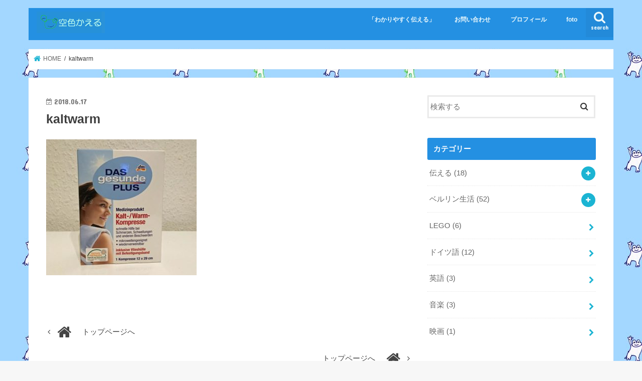

--- FILE ---
content_type: text/html; charset=UTF-8
request_url: https://actyblue.com/fever/kaltwarm
body_size: 12982
content:
<!doctype html>
<html dir="ltr" lang="ja" prefix="og: https://ogp.me/ns#">

<head>
<meta charset="utf-8">
<meta http-equiv="X-UA-Compatible" content="IE=edge">
<title>kaltwarm | 空色かえる</title>
<meta name="HandheldFriendly" content="True">
<meta name="MobileOptimized" content="320">
<meta name="viewport" content="width=device-width, initial-scale=1"/>

<link rel="apple-touch-icon" href="https://actyblue.com/wp-content/uploads/2018/02/icons.jpg"><link rel="icon" href="https://actyblue.com/wp-content/uploads/2024/06/iconss.png">
<link rel="pingback" href="https://actyblue.com/xmlrpc.php">

<!--[if IE]>
<link rel="shortcut icon" href="https://actyblue.com/wp-content/uploads/2024/06/iconss.png"><![endif]-->

<!-- GAタグ -->
<script async src="https://www.googletagmanager.com/gtag/js?id=UA-116932768-1"></script>
<script>
  window.dataLayer = window.dataLayer || [];
  function gtag(){dataLayer.push(arguments);}
  gtag('js', new Date());

  gtag('config', 'UA-116932768-1');
</script>



		<!-- All in One SEO 4.9.3 - aioseo.com -->
	<meta name="robots" content="max-image-preview:large" />
	<meta name="author" content="あくてぃ"/>
	<link rel="canonical" href="https://actyblue.com/fever/kaltwarm" />
	<meta name="generator" content="All in One SEO (AIOSEO) 4.9.3" />
		<meta property="og:locale" content="ja_JP" />
		<meta property="og:site_name" content="空色かえる | あしたの青空" />
		<meta property="og:type" content="article" />
		<meta property="og:title" content="kaltwarm | 空色かえる" />
		<meta property="og:url" content="https://actyblue.com/fever/kaltwarm" />
		<meta property="article:published_time" content="2018-06-16T20:34:51+00:00" />
		<meta property="article:modified_time" content="2018-06-16T20:37:25+00:00" />
		<meta name="twitter:card" content="summary" />
		<meta name="twitter:title" content="kaltwarm | 空色かえる" />
		<script type="application/ld+json" class="aioseo-schema">
			{"@context":"https:\/\/schema.org","@graph":[{"@type":"BreadcrumbList","@id":"https:\/\/actyblue.com\/fever\/kaltwarm#breadcrumblist","itemListElement":[{"@type":"ListItem","@id":"https:\/\/actyblue.com#listItem","position":1,"name":"\u30db\u30fc\u30e0","item":"https:\/\/actyblue.com","nextItem":{"@type":"ListItem","@id":"https:\/\/actyblue.com\/fever\/kaltwarm#listItem","name":"kaltwarm"}},{"@type":"ListItem","@id":"https:\/\/actyblue.com\/fever\/kaltwarm#listItem","position":2,"name":"kaltwarm","previousItem":{"@type":"ListItem","@id":"https:\/\/actyblue.com#listItem","name":"\u30db\u30fc\u30e0"}}]},{"@type":"ItemPage","@id":"https:\/\/actyblue.com\/fever\/kaltwarm#itempage","url":"https:\/\/actyblue.com\/fever\/kaltwarm","name":"kaltwarm | \u7a7a\u8272\u304b\u3048\u308b","inLanguage":"ja","isPartOf":{"@id":"https:\/\/actyblue.com\/#website"},"breadcrumb":{"@id":"https:\/\/actyblue.com\/fever\/kaltwarm#breadcrumblist"},"author":{"@id":"https:\/\/actyblue.com\/author\/acty99#author"},"creator":{"@id":"https:\/\/actyblue.com\/author\/acty99#author"},"datePublished":"2018-06-17T05:34:51+02:00","dateModified":"2018-06-17T05:37:25+02:00"},{"@type":"Person","@id":"https:\/\/actyblue.com\/#person"},{"@type":"Person","@id":"https:\/\/actyblue.com\/author\/acty99#author","url":"https:\/\/actyblue.com\/author\/acty99","name":"\u3042\u304f\u3066\u3043","image":{"@type":"ImageObject","@id":"https:\/\/actyblue.com\/fever\/kaltwarm#authorImage","url":"https:\/\/secure.gravatar.com\/avatar\/834008d6d49cf080a31f2deda2c140374d6cd42ac9c5cd0d36508f2e7490f681?s=96&d=mm&r=g","width":96,"height":96,"caption":"\u3042\u304f\u3066\u3043"}},{"@type":"WebSite","@id":"https:\/\/actyblue.com\/#website","url":"https:\/\/actyblue.com\/","name":"\u7a7a\u8272\u304b\u3048\u308b","description":"\u3042\u3057\u305f\u306e\u9752\u7a7a","inLanguage":"ja","publisher":{"@id":"https:\/\/actyblue.com\/#person"}}]}
		</script>
		<!-- All in One SEO -->

<link rel='dns-prefetch' href='//ajax.googleapis.com' />
<link rel='dns-prefetch' href='//fonts.googleapis.com' />
<link rel='dns-prefetch' href='//maxcdn.bootstrapcdn.com' />
<link rel="alternate" type="application/rss+xml" title="空色かえる &raquo; フィード" href="https://actyblue.com/feed" />
<link rel="alternate" type="application/rss+xml" title="空色かえる &raquo; コメントフィード" href="https://actyblue.com/comments/feed" />
<link rel="alternate" title="oEmbed (JSON)" type="application/json+oembed" href="https://actyblue.com/wp-json/oembed/1.0/embed?url=https%3A%2F%2Factyblue.com%2Ffever%2Fkaltwarm" />
<link rel="alternate" title="oEmbed (XML)" type="text/xml+oembed" href="https://actyblue.com/wp-json/oembed/1.0/embed?url=https%3A%2F%2Factyblue.com%2Ffever%2Fkaltwarm&#038;format=xml" />
<style id='wp-img-auto-sizes-contain-inline-css' type='text/css'>
img:is([sizes=auto i],[sizes^="auto," i]){contain-intrinsic-size:3000px 1500px}
/*# sourceURL=wp-img-auto-sizes-contain-inline-css */
</style>
<style id='wp-emoji-styles-inline-css' type='text/css'>

	img.wp-smiley, img.emoji {
		display: inline !important;
		border: none !important;
		box-shadow: none !important;
		height: 1em !important;
		width: 1em !important;
		margin: 0 0.07em !important;
		vertical-align: -0.1em !important;
		background: none !important;
		padding: 0 !important;
	}
/*# sourceURL=wp-emoji-styles-inline-css */
</style>
<style id='wp-block-library-inline-css' type='text/css'>
:root{--wp-block-synced-color:#7a00df;--wp-block-synced-color--rgb:122,0,223;--wp-bound-block-color:var(--wp-block-synced-color);--wp-editor-canvas-background:#ddd;--wp-admin-theme-color:#007cba;--wp-admin-theme-color--rgb:0,124,186;--wp-admin-theme-color-darker-10:#006ba1;--wp-admin-theme-color-darker-10--rgb:0,107,160.5;--wp-admin-theme-color-darker-20:#005a87;--wp-admin-theme-color-darker-20--rgb:0,90,135;--wp-admin-border-width-focus:2px}@media (min-resolution:192dpi){:root{--wp-admin-border-width-focus:1.5px}}.wp-element-button{cursor:pointer}:root .has-very-light-gray-background-color{background-color:#eee}:root .has-very-dark-gray-background-color{background-color:#313131}:root .has-very-light-gray-color{color:#eee}:root .has-very-dark-gray-color{color:#313131}:root .has-vivid-green-cyan-to-vivid-cyan-blue-gradient-background{background:linear-gradient(135deg,#00d084,#0693e3)}:root .has-purple-crush-gradient-background{background:linear-gradient(135deg,#34e2e4,#4721fb 50%,#ab1dfe)}:root .has-hazy-dawn-gradient-background{background:linear-gradient(135deg,#faaca8,#dad0ec)}:root .has-subdued-olive-gradient-background{background:linear-gradient(135deg,#fafae1,#67a671)}:root .has-atomic-cream-gradient-background{background:linear-gradient(135deg,#fdd79a,#004a59)}:root .has-nightshade-gradient-background{background:linear-gradient(135deg,#330968,#31cdcf)}:root .has-midnight-gradient-background{background:linear-gradient(135deg,#020381,#2874fc)}:root{--wp--preset--font-size--normal:16px;--wp--preset--font-size--huge:42px}.has-regular-font-size{font-size:1em}.has-larger-font-size{font-size:2.625em}.has-normal-font-size{font-size:var(--wp--preset--font-size--normal)}.has-huge-font-size{font-size:var(--wp--preset--font-size--huge)}.has-text-align-center{text-align:center}.has-text-align-left{text-align:left}.has-text-align-right{text-align:right}.has-fit-text{white-space:nowrap!important}#end-resizable-editor-section{display:none}.aligncenter{clear:both}.items-justified-left{justify-content:flex-start}.items-justified-center{justify-content:center}.items-justified-right{justify-content:flex-end}.items-justified-space-between{justify-content:space-between}.screen-reader-text{border:0;clip-path:inset(50%);height:1px;margin:-1px;overflow:hidden;padding:0;position:absolute;width:1px;word-wrap:normal!important}.screen-reader-text:focus{background-color:#ddd;clip-path:none;color:#444;display:block;font-size:1em;height:auto;left:5px;line-height:normal;padding:15px 23px 14px;text-decoration:none;top:5px;width:auto;z-index:100000}html :where(.has-border-color){border-style:solid}html :where([style*=border-top-color]){border-top-style:solid}html :where([style*=border-right-color]){border-right-style:solid}html :where([style*=border-bottom-color]){border-bottom-style:solid}html :where([style*=border-left-color]){border-left-style:solid}html :where([style*=border-width]){border-style:solid}html :where([style*=border-top-width]){border-top-style:solid}html :where([style*=border-right-width]){border-right-style:solid}html :where([style*=border-bottom-width]){border-bottom-style:solid}html :where([style*=border-left-width]){border-left-style:solid}html :where(img[class*=wp-image-]){height:auto;max-width:100%}:where(figure){margin:0 0 1em}html :where(.is-position-sticky){--wp-admin--admin-bar--position-offset:var(--wp-admin--admin-bar--height,0px)}@media screen and (max-width:600px){html :where(.is-position-sticky){--wp-admin--admin-bar--position-offset:0px}}

/*# sourceURL=wp-block-library-inline-css */
</style><style id='global-styles-inline-css' type='text/css'>
:root{--wp--preset--aspect-ratio--square: 1;--wp--preset--aspect-ratio--4-3: 4/3;--wp--preset--aspect-ratio--3-4: 3/4;--wp--preset--aspect-ratio--3-2: 3/2;--wp--preset--aspect-ratio--2-3: 2/3;--wp--preset--aspect-ratio--16-9: 16/9;--wp--preset--aspect-ratio--9-16: 9/16;--wp--preset--color--black: #000000;--wp--preset--color--cyan-bluish-gray: #abb8c3;--wp--preset--color--white: #ffffff;--wp--preset--color--pale-pink: #f78da7;--wp--preset--color--vivid-red: #cf2e2e;--wp--preset--color--luminous-vivid-orange: #ff6900;--wp--preset--color--luminous-vivid-amber: #fcb900;--wp--preset--color--light-green-cyan: #7bdcb5;--wp--preset--color--vivid-green-cyan: #00d084;--wp--preset--color--pale-cyan-blue: #8ed1fc;--wp--preset--color--vivid-cyan-blue: #0693e3;--wp--preset--color--vivid-purple: #9b51e0;--wp--preset--gradient--vivid-cyan-blue-to-vivid-purple: linear-gradient(135deg,rgb(6,147,227) 0%,rgb(155,81,224) 100%);--wp--preset--gradient--light-green-cyan-to-vivid-green-cyan: linear-gradient(135deg,rgb(122,220,180) 0%,rgb(0,208,130) 100%);--wp--preset--gradient--luminous-vivid-amber-to-luminous-vivid-orange: linear-gradient(135deg,rgb(252,185,0) 0%,rgb(255,105,0) 100%);--wp--preset--gradient--luminous-vivid-orange-to-vivid-red: linear-gradient(135deg,rgb(255,105,0) 0%,rgb(207,46,46) 100%);--wp--preset--gradient--very-light-gray-to-cyan-bluish-gray: linear-gradient(135deg,rgb(238,238,238) 0%,rgb(169,184,195) 100%);--wp--preset--gradient--cool-to-warm-spectrum: linear-gradient(135deg,rgb(74,234,220) 0%,rgb(151,120,209) 20%,rgb(207,42,186) 40%,rgb(238,44,130) 60%,rgb(251,105,98) 80%,rgb(254,248,76) 100%);--wp--preset--gradient--blush-light-purple: linear-gradient(135deg,rgb(255,206,236) 0%,rgb(152,150,240) 100%);--wp--preset--gradient--blush-bordeaux: linear-gradient(135deg,rgb(254,205,165) 0%,rgb(254,45,45) 50%,rgb(107,0,62) 100%);--wp--preset--gradient--luminous-dusk: linear-gradient(135deg,rgb(255,203,112) 0%,rgb(199,81,192) 50%,rgb(65,88,208) 100%);--wp--preset--gradient--pale-ocean: linear-gradient(135deg,rgb(255,245,203) 0%,rgb(182,227,212) 50%,rgb(51,167,181) 100%);--wp--preset--gradient--electric-grass: linear-gradient(135deg,rgb(202,248,128) 0%,rgb(113,206,126) 100%);--wp--preset--gradient--midnight: linear-gradient(135deg,rgb(2,3,129) 0%,rgb(40,116,252) 100%);--wp--preset--font-size--small: 13px;--wp--preset--font-size--medium: 20px;--wp--preset--font-size--large: 36px;--wp--preset--font-size--x-large: 42px;--wp--preset--spacing--20: 0.44rem;--wp--preset--spacing--30: 0.67rem;--wp--preset--spacing--40: 1rem;--wp--preset--spacing--50: 1.5rem;--wp--preset--spacing--60: 2.25rem;--wp--preset--spacing--70: 3.38rem;--wp--preset--spacing--80: 5.06rem;--wp--preset--shadow--natural: 6px 6px 9px rgba(0, 0, 0, 0.2);--wp--preset--shadow--deep: 12px 12px 50px rgba(0, 0, 0, 0.4);--wp--preset--shadow--sharp: 6px 6px 0px rgba(0, 0, 0, 0.2);--wp--preset--shadow--outlined: 6px 6px 0px -3px rgb(255, 255, 255), 6px 6px rgb(0, 0, 0);--wp--preset--shadow--crisp: 6px 6px 0px rgb(0, 0, 0);}:where(.is-layout-flex){gap: 0.5em;}:where(.is-layout-grid){gap: 0.5em;}body .is-layout-flex{display: flex;}.is-layout-flex{flex-wrap: wrap;align-items: center;}.is-layout-flex > :is(*, div){margin: 0;}body .is-layout-grid{display: grid;}.is-layout-grid > :is(*, div){margin: 0;}:where(.wp-block-columns.is-layout-flex){gap: 2em;}:where(.wp-block-columns.is-layout-grid){gap: 2em;}:where(.wp-block-post-template.is-layout-flex){gap: 1.25em;}:where(.wp-block-post-template.is-layout-grid){gap: 1.25em;}.has-black-color{color: var(--wp--preset--color--black) !important;}.has-cyan-bluish-gray-color{color: var(--wp--preset--color--cyan-bluish-gray) !important;}.has-white-color{color: var(--wp--preset--color--white) !important;}.has-pale-pink-color{color: var(--wp--preset--color--pale-pink) !important;}.has-vivid-red-color{color: var(--wp--preset--color--vivid-red) !important;}.has-luminous-vivid-orange-color{color: var(--wp--preset--color--luminous-vivid-orange) !important;}.has-luminous-vivid-amber-color{color: var(--wp--preset--color--luminous-vivid-amber) !important;}.has-light-green-cyan-color{color: var(--wp--preset--color--light-green-cyan) !important;}.has-vivid-green-cyan-color{color: var(--wp--preset--color--vivid-green-cyan) !important;}.has-pale-cyan-blue-color{color: var(--wp--preset--color--pale-cyan-blue) !important;}.has-vivid-cyan-blue-color{color: var(--wp--preset--color--vivid-cyan-blue) !important;}.has-vivid-purple-color{color: var(--wp--preset--color--vivid-purple) !important;}.has-black-background-color{background-color: var(--wp--preset--color--black) !important;}.has-cyan-bluish-gray-background-color{background-color: var(--wp--preset--color--cyan-bluish-gray) !important;}.has-white-background-color{background-color: var(--wp--preset--color--white) !important;}.has-pale-pink-background-color{background-color: var(--wp--preset--color--pale-pink) !important;}.has-vivid-red-background-color{background-color: var(--wp--preset--color--vivid-red) !important;}.has-luminous-vivid-orange-background-color{background-color: var(--wp--preset--color--luminous-vivid-orange) !important;}.has-luminous-vivid-amber-background-color{background-color: var(--wp--preset--color--luminous-vivid-amber) !important;}.has-light-green-cyan-background-color{background-color: var(--wp--preset--color--light-green-cyan) !important;}.has-vivid-green-cyan-background-color{background-color: var(--wp--preset--color--vivid-green-cyan) !important;}.has-pale-cyan-blue-background-color{background-color: var(--wp--preset--color--pale-cyan-blue) !important;}.has-vivid-cyan-blue-background-color{background-color: var(--wp--preset--color--vivid-cyan-blue) !important;}.has-vivid-purple-background-color{background-color: var(--wp--preset--color--vivid-purple) !important;}.has-black-border-color{border-color: var(--wp--preset--color--black) !important;}.has-cyan-bluish-gray-border-color{border-color: var(--wp--preset--color--cyan-bluish-gray) !important;}.has-white-border-color{border-color: var(--wp--preset--color--white) !important;}.has-pale-pink-border-color{border-color: var(--wp--preset--color--pale-pink) !important;}.has-vivid-red-border-color{border-color: var(--wp--preset--color--vivid-red) !important;}.has-luminous-vivid-orange-border-color{border-color: var(--wp--preset--color--luminous-vivid-orange) !important;}.has-luminous-vivid-amber-border-color{border-color: var(--wp--preset--color--luminous-vivid-amber) !important;}.has-light-green-cyan-border-color{border-color: var(--wp--preset--color--light-green-cyan) !important;}.has-vivid-green-cyan-border-color{border-color: var(--wp--preset--color--vivid-green-cyan) !important;}.has-pale-cyan-blue-border-color{border-color: var(--wp--preset--color--pale-cyan-blue) !important;}.has-vivid-cyan-blue-border-color{border-color: var(--wp--preset--color--vivid-cyan-blue) !important;}.has-vivid-purple-border-color{border-color: var(--wp--preset--color--vivid-purple) !important;}.has-vivid-cyan-blue-to-vivid-purple-gradient-background{background: var(--wp--preset--gradient--vivid-cyan-blue-to-vivid-purple) !important;}.has-light-green-cyan-to-vivid-green-cyan-gradient-background{background: var(--wp--preset--gradient--light-green-cyan-to-vivid-green-cyan) !important;}.has-luminous-vivid-amber-to-luminous-vivid-orange-gradient-background{background: var(--wp--preset--gradient--luminous-vivid-amber-to-luminous-vivid-orange) !important;}.has-luminous-vivid-orange-to-vivid-red-gradient-background{background: var(--wp--preset--gradient--luminous-vivid-orange-to-vivid-red) !important;}.has-very-light-gray-to-cyan-bluish-gray-gradient-background{background: var(--wp--preset--gradient--very-light-gray-to-cyan-bluish-gray) !important;}.has-cool-to-warm-spectrum-gradient-background{background: var(--wp--preset--gradient--cool-to-warm-spectrum) !important;}.has-blush-light-purple-gradient-background{background: var(--wp--preset--gradient--blush-light-purple) !important;}.has-blush-bordeaux-gradient-background{background: var(--wp--preset--gradient--blush-bordeaux) !important;}.has-luminous-dusk-gradient-background{background: var(--wp--preset--gradient--luminous-dusk) !important;}.has-pale-ocean-gradient-background{background: var(--wp--preset--gradient--pale-ocean) !important;}.has-electric-grass-gradient-background{background: var(--wp--preset--gradient--electric-grass) !important;}.has-midnight-gradient-background{background: var(--wp--preset--gradient--midnight) !important;}.has-small-font-size{font-size: var(--wp--preset--font-size--small) !important;}.has-medium-font-size{font-size: var(--wp--preset--font-size--medium) !important;}.has-large-font-size{font-size: var(--wp--preset--font-size--large) !important;}.has-x-large-font-size{font-size: var(--wp--preset--font-size--x-large) !important;}
/*# sourceURL=global-styles-inline-css */
</style>

<style id='classic-theme-styles-inline-css' type='text/css'>
/*! This file is auto-generated */
.wp-block-button__link{color:#fff;background-color:#32373c;border-radius:9999px;box-shadow:none;text-decoration:none;padding:calc(.667em + 2px) calc(1.333em + 2px);font-size:1.125em}.wp-block-file__button{background:#32373c;color:#fff;text-decoration:none}
/*# sourceURL=/wp-includes/css/classic-themes.min.css */
</style>
<link rel='stylesheet' id='style-css' href='https://actyblue.com/wp-content/themes/jstork/style.css' type='text/css' media='all' />
<link rel='stylesheet' id='child-style-css' href='https://actyblue.com/wp-content/themes/jstork_custom/style.css' type='text/css' media='all' />
<link rel='stylesheet' id='slick-css' href='https://actyblue.com/wp-content/themes/jstork/library/css/slick.css' type='text/css' media='all' />
<link rel='stylesheet' id='shortcode-css' href='https://actyblue.com/wp-content/themes/jstork/library/css/shortcode.css' type='text/css' media='all' />
<link rel='stylesheet' id='gf_Concert-css' href='//fonts.googleapis.com/css?family=Concert+One' type='text/css' media='all' />
<link rel='stylesheet' id='gf_Lato-css' href='//fonts.googleapis.com/css?family=Lato' type='text/css' media='all' />
<link rel='stylesheet' id='fontawesome-css' href='//maxcdn.bootstrapcdn.com/font-awesome/4.7.0/css/font-awesome.min.css' type='text/css' media='all' />
<link rel='stylesheet' id='remodal-css' href='https://actyblue.com/wp-content/themes/jstork/library/css/remodal.css' type='text/css' media='all' />
<link rel='stylesheet' id='animate-css' href='https://actyblue.com/wp-content/themes/jstork/library/css/animate.min.css' type='text/css' media='all' />
<script type="text/javascript" id="image-watermark-no-right-click-js-before">
/* <![CDATA[ */
var iwArgsNoRightClick = {"rightclick":"N","draganddrop":"N","devtools":"Y","enableToast":"Y","toastMessage":"This content is protected"};

//# sourceURL=image-watermark-no-right-click-js-before
/* ]]> */
</script>
<script type="text/javascript" src="https://actyblue.com/wp-content/plugins/image-watermark/js/no-right-click.js" id="image-watermark-no-right-click-js"></script>
<script type="text/javascript" src="//ajax.googleapis.com/ajax/libs/jquery/1.12.4/jquery.min.js" id="jquery-js"></script>
<link rel="https://api.w.org/" href="https://actyblue.com/wp-json/" /><link rel="alternate" title="JSON" type="application/json" href="https://actyblue.com/wp-json/wp/v2/media/628" /><link rel="EditURI" type="application/rsd+xml" title="RSD" href="https://actyblue.com/xmlrpc.php?rsd" />

<link rel='shortlink' href='https://actyblue.com/?p=628' />
<style type="text/css">
body{color: #3E3E3E;}
a, #breadcrumb li.bc_homelink a::before, .authorbox .author_sns li a::before{color: #1BB4D3;}
a:hover{color: #E69B9B;}
.article-footer .post-categories li a,.article-footer .tags a,.accordionBtn{  background: #1BB4D3;  border-color: #1BB4D3;}
.article-footer .tags a{color:#1BB4D3; background: none;}
.article-footer .post-categories li a:hover,.article-footer .tags a:hover,.accordionBtn.active{ background:#E69B9B;  border-color:#E69B9B;}
input[type="text"],input[type="password"],input[type="datetime"],input[type="datetime-local"],input[type="date"],input[type="month"],input[type="time"],input[type="week"],input[type="number"],input[type="email"],input[type="url"],input[type="search"],input[type="tel"],input[type="color"],select,textarea,.field { background-color: #ffffff;}
.header{color: #ffffff;}
.bgfull .header,.header.bg,.header #inner-header,.menu-sp{background: #2490e2;}
#logo a{color: #b7f7ee;}
#g_nav .nav li a,.nav_btn,.menu-sp a,.menu-sp a,.menu-sp > ul:after{color: #edf9fc;}
#logo a:hover,#g_nav .nav li a:hover,.nav_btn:hover{color:#eeeeee;}
@media only screen and (min-width: 768px) {
.nav > li > a:after{background: #eeeeee;}
.nav ul {background: #1f4cc6;}
#g_nav .nav li ul.sub-menu li a{color: #f7f7f7;}
}
@media only screen and (max-width: 1165px) {
.site_description{background: #2490e2; color: #ffffff;}
}
#inner-content, #breadcrumb, .entry-content blockquote:before, .entry-content blockquote:after{background: #ffffff}
.top-post-list .post-list:before{background: #1BB4D3;}
.widget li a:after{color: #1BB4D3;}
.entry-content h2,.widgettitle,.accordion::before{background: #2490e2; color: #ffffff;}
.entry-content h3{border-color: #2490e2;}
.h_boader .entry-content h2{border-color: #2490e2; color: #3E3E3E;}
.h_balloon .entry-content h2:after{border-top-color: #2490e2;}
.entry-content ul li:before{ background: #2490e2;}
.entry-content ol li:before{ background: #2490e2;}
.post-list-card .post-list .eyecatch .cat-name,.top-post-list .post-list .eyecatch .cat-name,.byline .cat-name,.single .authorbox .author-newpost li .cat-name,.related-box li .cat-name,.carouselwrap .cat-name,.eyecatch .cat-name{background: #b7f7ee; color:  #444444;}
ul.wpp-list li a:before{background: #2490e2; color: #ffffff;}
.readmore a{border:1px solid #1BB4D3;color:#1BB4D3;}
.readmore a:hover{background:#1BB4D3;color:#fff;}
.btn-wrap a{background: #1BB4D3;border: 1px solid #1BB4D3;}
.btn-wrap a:hover{background: #E69B9B;border-color: #E69B9B;}
.btn-wrap.simple a{border:1px solid #1BB4D3;color:#1BB4D3;}
.btn-wrap.simple a:hover{background:#1BB4D3;}
.blue-btn, .comment-reply-link, #submit { background-color: #1BB4D3; }
.blue-btn:hover, .comment-reply-link:hover, #submit:hover, .blue-btn:focus, .comment-reply-link:focus, #submit:focus {background-color: #E69B9B; }
#sidebar1{color: #444444;}
.widget:not(.widget_text) a{color:#666666;}
.widget:not(.widget_text) a:hover{color:#999999;}
.bgfull #footer-top,#footer-top .inner,.cta-inner{background-color: #1f4cc6; color: #CACACA;}
.footer a,#footer-top a{color: #f7f7f7;}
#footer-top .widgettitle{color: #CACACA;}
.bgfull .footer,.footer.bg,.footer .inner {background-color: #1f4cc6;color: #CACACA;}
.footer-links li a:before{ color: #2490e2;}
.pagination a, .pagination span,.page-links a{border-color: #1BB4D3; color: #1BB4D3;}
.pagination .current,.pagination .current:hover,.page-links ul > li > span{background-color: #1BB4D3; border-color: #1BB4D3;}
.pagination a:hover, .pagination a:focus,.page-links a:hover, .page-links a:focus{background-color: #1BB4D3; color: #fff;}
</style>
<style type="text/css" id="custom-background-css">
body.custom-background { background-image: url("https://actyblue.com/wp-content/uploads/2018/03/back2.jpg"); background-position: left top; background-size: auto; background-repeat: repeat; background-attachment: scroll; }
</style>
	<link rel="icon" href="https://actyblue.com/wp-content/uploads/2018/01/cropped-icon-32x32.jpg" sizes="32x32" />
<link rel="icon" href="https://actyblue.com/wp-content/uploads/2018/01/cropped-icon-192x192.jpg" sizes="192x192" />
<link rel="apple-touch-icon" href="https://actyblue.com/wp-content/uploads/2018/01/cropped-icon-180x180.jpg" />
<meta name="msapplication-TileImage" content="https://actyblue.com/wp-content/uploads/2018/01/cropped-icon-270x270.jpg" />
		<style type="text/css" id="wp-custom-css">
			.entry-content .emphasize-link {
  position: relative;
  margin: 36px 0 16px;
  padding: 16px 10px;
  border: 2px solid #c62824;
  background-color: #fffafa;
}
.entry-content .emphasize-link p:last-child {
  margin-bottom: 0;
}
.entry-content .emphasize-link::before {
  position: absolute;
  bottom: 100%;
  left: -2px;
  padding: 2px 6px;
  content: "関連記事";
  background-color: #2490e2;
  color: #fff;
  font-weight: bold;
}		</style>
		</head>

<body class="attachment wp-singular attachment-template-default single single-attachment postid-628 attachmentid-628 attachment-jpeg custom-background wp-theme-jstork wp-child-theme-jstork_custom bgnormal pannavi_on h_boader sidebarright date_on">
	<div id="container">

<header class="header animated fadeIn headerleft" role="banner">
<div id="inner-header" class="wrap cf">
<div id="logo" class="gf fs_m">
<p class="h1 img"><a href="https://actyblue.com"><img src="https://actyblue.com/wp-content/uploads/2018/02/title1-2.jpg" alt="空色かえる"></a></p>
</div>

<a href="#searchbox" data-remodal-target="searchbox" class="nav_btn search_btn"><span class="text gf">search</span></a>

<nav id="g_nav" role="navigation">
<ul id="menu-global_nav" class="nav top-nav cf"><li id="menu-item-1250" class="menu-item menu-item-type-post_type menu-item-object-page menu-item-1250"><a href="https://actyblue.com/service">「わかりやすく伝える」</a></li>
<li id="menu-item-1251" class="menu-item menu-item-type-post_type menu-item-object-page menu-item-1251"><a href="https://actyblue.com/contact">お問い合わせ</a></li>
<li id="menu-item-1324" class="menu-item menu-item-type-post_type menu-item-object-page menu-item-1324"><a href="https://actyblue.com/profile">プロフィール</a></li>
<li id="menu-item-2383" class="menu-item menu-item-type-custom menu-item-object-custom menu-item-2383"><a href="https://foto.actyblue.com">foto</a></li>
</ul></nav>

<a href="#spnavi" data-remodal-target="spnavi" class="nav_btn"><span class="text gf">menu</span></a>



</div>
</header>


<div class="remodal" data-remodal-id="spnavi" data-remodal-options="hashTracking:false">
<button data-remodal-action="close" class="remodal-close"><span class="text gf">CLOSE</span></button>
<ul id="menu-global_nav-1" class="sp_g_nav nav top-nav cf"><li class="menu-item menu-item-type-post_type menu-item-object-page menu-item-1250"><a href="https://actyblue.com/service">「わかりやすく伝える」</a></li>
<li class="menu-item menu-item-type-post_type menu-item-object-page menu-item-1251"><a href="https://actyblue.com/contact">お問い合わせ</a></li>
<li class="menu-item menu-item-type-post_type menu-item-object-page menu-item-1324"><a href="https://actyblue.com/profile">プロフィール</a></li>
<li class="menu-item menu-item-type-custom menu-item-object-custom menu-item-2383"><a href="https://foto.actyblue.com">foto</a></li>
</ul><button data-remodal-action="close" class="remodal-close"><span class="text gf">CLOSE</span></button>
</div>




<div class="remodal searchbox" data-remodal-id="searchbox" data-remodal-options="hashTracking:false">
<div class="search cf"><dl><dt>キーワードで記事を検索</dt><dd><form role="search" method="get" id="searchform" class="searchform cf" action="https://actyblue.com/" >
		<input type="search" placeholder="検索する" value="" name="s" id="s" />
		<button type="submit" id="searchsubmit" ><i class="fa fa-search"></i></button>
		</form></dd></dl></div>
<button data-remodal-action="close" class="remodal-close"><span class="text gf">CLOSE</span></button>
</div>






<div id="breadcrumb" class="breadcrumb inner wrap cf"><ul itemscope itemtype="http://schema.org/BreadcrumbList"><li itemprop="itemListElement" itemscope itemtype="http://schema.org/ListItem" class="bc_homelink"><a itemprop="item" href="https://actyblue.com/"><span itemprop="name"> HOME</span></a><meta itemprop="position" content="1" /></li><li itemprop="itemListElement" itemscope itemtype="http://schema.org/ListItem" class="bc_posttitle"><span itemprop="name">kaltwarm</span><meta itemprop="position" content="3" /></li></ul></div>
<div id="content">
<div id="inner-content" class="wrap cf">

<main id="main" class="m-all t-all d-5of7 cf" role="main">
<article id="post-628" class="post-628 attachment type-attachment status-inherit hentry article cf" role="article">
<header class="article-header entry-header">
<p class="byline entry-meta vcard cf">
<time class="date gf entry-date updated"  datetime="2018-06-17">2018.06.17</time>

<span class="writer name author"><span class="fn">あくてぃ</span></span>
</p>

<h1 class="entry-title single-title" itemprop="headline" rel="bookmark">kaltwarm</h1>

</header>



<section class="entry-content cf">


<p class="attachment"><a href='https://actyblue.com/wp-content/uploads/2018/06/kaltwarm.jpg'><img fetchpriority="high" decoding="async" width="300" height="271" src="https://actyblue.com/wp-content/uploads/2018/06/kaltwarm-300x271.jpg" class="attachment-medium size-medium" alt="" srcset="https://actyblue.com/wp-content/uploads/2018/06/kaltwarm-300x271.jpg 300w, https://actyblue.com/wp-content/uploads/2018/06/kaltwarm.jpg 600w" sizes="(max-width: 300px) 100vw, 300px" /></a></p>


</section>











</article>

<div class="np-post">
<div class="navigation">
<div class="prev np-post-list">
<div class="home_link">
<a href="https://actyblue.com"><figure class="eyecatch"><i class="fa fa-home"></i></figure><span class="ttl">トップページへ</span></a>
</div>
</div>

<div class="next np-post-list">
<div class="home_link">
<a href="https://actyblue.com"><span class="ttl">トップページへ</span><figure class="eyecatch"><i class="fa fa-home"></i></figure></a>
</div>
</div>
</div>
</div>

  <div class="related-box original-related wow animated fadeIn cf">
    <div class="inbox">
	    <h2 class="related-h h_ttl"><span class="gf">RECOMMEND</span>こちらの記事も人気です。</h2>
		    <div class="related-post">
				<ul class="related-list cf">

  	        <li rel="bookmark" title="ベルリンに春が来た2019">
		        <a href="https://actyblue.com/berlin_spring2019" rel=\"bookmark" title="ベルリンに春が来た2019" class="title">
		        	<figure class="eyecatch">
	        	                <img width="300" height="200" src="https://actyblue.com/wp-content/uploads/2019/04/berlin_spring2019-1-300x200.jpg" class="attachment-post-thum size-post-thum wp-post-image" alt="" decoding="async" />	        	        		<span class="cat-name">ベルリン生活</span>
		            </figure>
					<time class="date gf">2019.4.7</time>
					<h3 class="ttl">
						ベルリンに春が来た2019					</h3>
				</a>
	        </li>
  	        <li rel="bookmark" title="バスと大使館とレゴランド">
		        <a href="https://actyblue.com/bus_embassy_lego" rel=\"bookmark" title="バスと大使館とレゴランド" class="title">
		        	<figure class="eyecatch">
	        	                <img width="300" height="200" src="https://actyblue.com/wp-content/uploads/2018/03/lego_kirin-1-300x200.jpg" class="attachment-post-thum size-post-thum wp-post-image" alt="" decoding="async" />	        	        		<span class="cat-name">ベルリン生活</span>
		            </figure>
					<time class="date gf">2018.3.12</time>
					<h3 class="ttl">
						バスと大使館とレゴランド					</h3>
				</a>
	        </li>
  	        <li rel="bookmark" title="トイレでパニック・イン・ベルリン">
		        <a href="https://actyblue.com/toilet" rel=\"bookmark" title="トイレでパニック・イン・ベルリン" class="title">
		        	<figure class="eyecatch">
	        	                <img width="300" height="200" src="https://actyblue.com/wp-content/uploads/2018/05/toilet1-300x200.jpg" class="attachment-post-thum size-post-thum wp-post-image" alt="" decoding="async" loading="lazy" />	        	        		<span class="cat-name">ベルリン生活</span>
		            </figure>
					<time class="date gf">2018.5.11</time>
					<h3 class="ttl">
						トイレでパニック・イン・ベルリン					</h3>
				</a>
	        </li>
  	        <li rel="bookmark" title="はじめての買い物">
		        <a href="https://actyblue.com/first_shopping" rel=\"bookmark" title="はじめての買い物" class="title">
		        	<figure class="eyecatch">
	        	                <img width="300" height="200" src="https://actyblue.com/wp-content/uploads/2018/03/legostore-300x200.jpg" class="attachment-post-thum size-post-thum wp-post-image" alt="" decoding="async" loading="lazy" />	        	        		<span class="cat-name">ベルリン生活</span>
		            </figure>
					<time class="date gf">2018.3.2</time>
					<h3 class="ttl">
						はじめての買い物					</h3>
				</a>
	        </li>
  	        <li rel="bookmark" title="ビザとレゴとカレーソーセージ">
		        <a href="https://actyblue.com/visa_lego_currywurst" rel=\"bookmark" title="ビザとレゴとカレーソーセージ" class="title">
		        	<figure class="eyecatch">
	        	                <img width="300" height="200" src="https://actyblue.com/wp-content/uploads/2018/03/snow-visa4-300x200.jpg" class="attachment-post-thum size-post-thum wp-post-image" alt="" decoding="async" loading="lazy" />	        	        		<span class="cat-name">ドイツで手続き</span>
		            </figure>
					<time class="date gf">2018.3.20</time>
					<h3 class="ttl">
						ビザとレゴとカレーソーセージ					</h3>
				</a>
	        </li>
  	        <li rel="bookmark" title="2026年">
		        <a href="https://actyblue.com/2026" rel=\"bookmark" title="2026年" class="title">
		        	<figure class="eyecatch">
	        	                <img src="https://actyblue.com/wp-content/themes/jstork/library/images/noimg.png" />
	        	        		<span class="cat-name">ベルリン生活</span>
		            </figure>
					<time class="date gf">2026.1.1</time>
					<h3 class="ttl">
						2026年					</h3>
				</a>
	        </li>
  	        <li rel="bookmark" title="速報！ビザ取得！">
		        <a href="https://actyblue.com/visa" rel=\"bookmark" title="速報！ビザ取得！" class="title">
		        	<figure class="eyecatch">
	        	                <img width="300" height="200" src="https://actyblue.com/wp-content/uploads/2018/03/Benz-300x200.jpg" class="attachment-post-thum size-post-thum wp-post-image" alt="" decoding="async" loading="lazy" />	        	        		<span class="cat-name">ドイツで手続き</span>
		            </figure>
					<time class="date gf">2018.3.20</time>
					<h3 class="ttl">
						速報！ビザ取得！					</h3>
				</a>
	        </li>
  	        <li rel="bookmark" title="説明上手になるコツ：説明が上手い人は具体的に話している">
		        <a href="https://actyblue.com/setsumei2" rel=\"bookmark" title="説明上手になるコツ：説明が上手い人は具体的に話している" class="title">
		        	<figure class="eyecatch">
	        	                <img width="300" height="200" src="https://actyblue.com/wp-content/uploads/2018/12/onaji_image-300x200.jpg" class="attachment-post-thum size-post-thum wp-post-image" alt="" decoding="async" loading="lazy" />	        	        		<span class="cat-name">伝える</span>
		            </figure>
					<time class="date gf">2018.12.15</time>
					<h3 class="ttl">
						説明上手になるコツ：説明が上手い人は具体的に話している					</h3>
				</a>
	        </li>
  
  			</ul>
	    </div>
    </div>
</div>
  
<div class="authorbox wow animated fadeIn" data-wow-delay="0.5s">
<div class="inbox">
<div class="profile cf">
<h2 class="h_ttl"><span class="gf">ABOUT</span>この記事をかいた人</h2>
<img alt='' src='https://secure.gravatar.com/avatar/834008d6d49cf080a31f2deda2c140374d6cd42ac9c5cd0d36508f2e7490f681?s=150&#038;d=mm&#038;r=g' srcset='https://secure.gravatar.com/avatar/834008d6d49cf080a31f2deda2c140374d6cd42ac9c5cd0d36508f2e7490f681?s=300&#038;d=mm&#038;r=g 2x' class='avatar avatar-150 photo' height='150' width='150' loading='lazy' decoding='async'/><p class="name author"><a href="https://actyblue.com/author/acty99" title="あくてぃ の投稿" rel="author">あくてぃ</a></p>
<div class="profile_description">
みなさま、はじめまして。
「空色かえる」の「あくてぃ」と申します。
2018年からベルリンに住んでいます。かえるのイラストは息子が描いています。</div>
<div class="author_sns">
<ul>

</ul>
</div>
</div>

<div class="author-newpost cf">
<h2 class="h_ttl"><span class="gf">NEW POST</span>このライターの最新記事</h2>
<ul>
<li>
<a href="https://actyblue.com/2026">
<figure class="eyecatch">
<img src="https://actyblue.com/wp-content/themes/jstork/library/images/noimg.png" />
<span class="cat-name">ベルリン生活</span>
</figure>
<time class="date gf">2026.1.1</time>
<h3 class="ttl">
	2026年</h3>
</a>
</li>
<li>
<a href="https://actyblue.com/2024-2025">
<figure class="eyecatch">
<img width="300" height="200" src="https://actyblue.com/wp-content/uploads/2024/12/2024-300x200.jpeg" class="attachment-post-thum size-post-thum wp-post-image" alt="" decoding="async" loading="lazy" /><span class="cat-name">ベルリン生活</span>
</figure>
<time class="date gf">2024.12.25</time>
<h3 class="ttl">
	2024年→2025年</h3>
</a>
</li>
<li>
<a href="https://actyblue.com/eijyu">
<figure class="eyecatch">
<img width="300" height="200" src="https://actyblue.com/wp-content/uploads/2024/12/visa2024-300x200.jpg" class="attachment-post-thum size-post-thum wp-post-image" alt="" decoding="async" loading="lazy" /><span class="cat-name">ベルリン生活</span>
</figure>
<time class="date gf">2024.12.21</time>
<h3 class="ttl">
	永住権を獲得しました</h3>
</a>
</li>
<li>
<a href="https://actyblue.com/visa2023">
<figure class="eyecatch">
<img width="300" height="200" src="https://actyblue.com/wp-content/uploads/2020/02/visa2020-300x200.jpg" class="attachment-post-thum size-post-thum wp-post-image" alt="" decoding="async" loading="lazy" /><span class="cat-name">ベルリン生活</span>
</figure>
<time class="date gf">2023.5.5</time>
<h3 class="ttl">
	ビザ更新！ふたたび</h3>
</a>
</li>
</ul>
</div>
</div>
</div>
</main>
<div id="sidebar1" class="sidebar m-all t-all d-2of7 cf" role="complementary">

<div id="search-2" class="widget widget_search"><form role="search" method="get" id="searchform" class="searchform cf" action="https://actyblue.com/" >
		<input type="search" placeholder="検索する" value="" name="s" id="s" />
		<button type="submit" id="searchsubmit" ><i class="fa fa-search"></i></button>
		</form></div><div id="categories-2" class="widget widget_categories"><h4 class="widgettitle"><span>カテゴリー</span></h4>
			<ul>
					<li class="cat-item cat-item-14"><a href="https://actyblue.com/communicate">伝える <span class="count">(18)</span></a>
<ul class='children'>
	<li class="cat-item cat-item-21"><a href="https://actyblue.com/communicate/kimochi">気持ちを伝える <span class="count">(7)</span></a>
</li>
	<li class="cat-item cat-item-18"><a href="https://actyblue.com/communicate/setsumei">説明する <span class="count">(4)</span></a>
</li>
	<li class="cat-item cat-item-19"><a href="https://actyblue.com/communicate/settoku">説得する <span class="count">(2)</span></a>
</li>
	<li class="cat-item cat-item-20"><a href="https://actyblue.com/communicate/oshieru">教える <span class="count">(3)</span></a>
</li>
	<li class="cat-item cat-item-15"><a href="https://actyblue.com/communicate/words">言葉を選ぶ <span class="count">(9)</span></a>
</li>
	<li class="cat-item cat-item-22"><a href="https://actyblue.com/communicate/kyakkan">客観的な視点 <span class="count">(5)</span></a>
</li>
	<li class="cat-item cat-item-23"><a href="https://actyblue.com/communicate/tatoe">例え話 <span class="count">(3)</span></a>
</li>
</ul>
</li>
	<li class="cat-item cat-item-5"><a href="https://actyblue.com/berlin_life">ベルリン生活 <span class="count">(52)</span></a>
<ul class='children'>
	<li class="cat-item cat-item-25"><a href="https://actyblue.com/berlin_life/hospital">病院 <span class="count">(2)</span></a>
</li>
	<li class="cat-item cat-item-17"><a href="https://actyblue.com/berlin_life/super-in-deutschland">ドイツで見つけたすごいもの <span class="count">(3)</span></a>
</li>
	<li class="cat-item cat-item-8"><a href="https://actyblue.com/berlin_life/school">学校 <span class="count">(11)</span></a>
</li>
	<li class="cat-item cat-item-9"><a href="https://actyblue.com/berlin_life/procedure">ドイツで手続き <span class="count">(11)</span></a>
</li>
	<li class="cat-item cat-item-10"><a href="https://actyblue.com/berlin_life/food">食べ物 <span class="count">(10)</span></a>
</li>
	<li class="cat-item cat-item-3"><a href="https://actyblue.com/berlin_life/move">引越 <span class="count">(4)</span></a>
</li>
</ul>
</li>
	<li class="cat-item cat-item-11"><a href="https://actyblue.com/lego">LEGO <span class="count">(6)</span></a>
</li>
	<li class="cat-item cat-item-7"><a href="https://actyblue.com/deutsch">ドイツ語 <span class="count">(12)</span></a>
</li>
	<li class="cat-item cat-item-6"><a href="https://actyblue.com/english">英語 <span class="count">(3)</span></a>
</li>
	<li class="cat-item cat-item-12"><a href="https://actyblue.com/music">音楽 <span class="count">(3)</span></a>
</li>
	<li class="cat-item cat-item-24"><a href="https://actyblue.com/movie">映画 <span class="count">(1)</span></a>
</li>
			</ul>

			</div><div id="recent-posts-2" class="widget widget_recent_entries"><h4 class="widgettitle"><span>最近の投稿</span></h4>			<ul>
								
				<li>
					<a class="cf" href="https://actyblue.com/2026" title="2026年">
						2026年											</a>
				</li>
								
				<li>
					<a class="cf" href="https://actyblue.com/2024-2025" title="2024年→2025年">
						2024年→2025年											</a>
				</li>
								
				<li>
					<a class="cf" href="https://actyblue.com/eijyu" title="永住権を獲得しました">
						永住権を獲得しました											</a>
				</li>
								
				<li>
					<a class="cf" href="https://actyblue.com/visa2023" title="ビザ更新！ふたたび">
						ビザ更新！ふたたび											</a>
				</li>
								
				<li>
					<a class="cf" href="https://actyblue.com/minus10" title="マイナス10度の世界、ふたたび">
						マイナス10度の世界、ふたたび											</a>
				</li>
							</ul>
			</div><div id="archives-2" class="widget widget_archive"><h4 class="widgettitle"><span>アーカイブ</span></h4>
			<ul>
					<li><a href='https://actyblue.com/2026/01'>2026年1月</a></li>
	<li><a href='https://actyblue.com/2024/12'>2024年12月</a></li>
	<li><a href='https://actyblue.com/2023/05'>2023年5月</a></li>
	<li><a href='https://actyblue.com/2021/02'>2021年2月</a></li>
	<li><a href='https://actyblue.com/2020/12'>2020年12月</a></li>
	<li><a href='https://actyblue.com/2020/06'>2020年6月</a></li>
	<li><a href='https://actyblue.com/2020/02'>2020年2月</a></li>
	<li><a href='https://actyblue.com/2019/06'>2019年6月</a></li>
	<li><a href='https://actyblue.com/2019/05'>2019年5月</a></li>
	<li><a href='https://actyblue.com/2019/04'>2019年4月</a></li>
	<li><a href='https://actyblue.com/2019/03'>2019年3月</a></li>
	<li><a href='https://actyblue.com/2019/02'>2019年2月</a></li>
	<li><a href='https://actyblue.com/2019/01'>2019年1月</a></li>
	<li><a href='https://actyblue.com/2018/12'>2018年12月</a></li>
	<li><a href='https://actyblue.com/2018/11'>2018年11月</a></li>
	<li><a href='https://actyblue.com/2018/10'>2018年10月</a></li>
	<li><a href='https://actyblue.com/2018/09'>2018年9月</a></li>
	<li><a href='https://actyblue.com/2018/08'>2018年8月</a></li>
	<li><a href='https://actyblue.com/2018/07'>2018年7月</a></li>
	<li><a href='https://actyblue.com/2018/06'>2018年6月</a></li>
	<li><a href='https://actyblue.com/2018/05'>2018年5月</a></li>
	<li><a href='https://actyblue.com/2018/04'>2018年4月</a></li>
	<li><a href='https://actyblue.com/2018/03'>2018年3月</a></li>
	<li><a href='https://actyblue.com/2018/02'>2018年2月</a></li>
			</ul>

			</div>


</div></div>
</div>

<footer id="footer" class="footer wow animated fadeIn" role="contentinfo">
	<div id="inner-footer" class="inner wrap cf">

	
		<div id="footer-top" class="cf">
	
											
								
							
		</div>

		
	
		<div id="footer-bottom">
						<nav role="navigation">
				<div class="footer-links cf"><ul id="menu-global_nav-2" class="footer-nav cf"><li class="menu-item menu-item-type-post_type menu-item-object-page menu-item-1250"><a href="https://actyblue.com/service">「わかりやすく伝える」</a></li>
<li class="menu-item menu-item-type-post_type menu-item-object-page menu-item-1251"><a href="https://actyblue.com/contact">お問い合わせ</a></li>
<li class="menu-item menu-item-type-post_type menu-item-object-page menu-item-1324"><a href="https://actyblue.com/profile">プロフィール</a></li>
<li class="menu-item menu-item-type-custom menu-item-object-custom menu-item-2383"><a href="https://foto.actyblue.com">foto</a></li>
</ul></div>			</nav>
						<p class="source-org copyright">&copy;Copyright2026 <a href="https://actyblue.com/" rel="nofollow">空色かえる</a>.All Rights Reserved.</p>
		</div>
	</div>
</footer>
</div>
<script type="speculationrules">
{"prefetch":[{"source":"document","where":{"and":[{"href_matches":"/*"},{"not":{"href_matches":["/wp-*.php","/wp-admin/*","/wp-content/uploads/*","/wp-content/*","/wp-content/plugins/*","/wp-content/themes/jstork_custom/*","/wp-content/themes/jstork/*","/*\\?(.+)"]}},{"not":{"selector_matches":"a[rel~=\"nofollow\"]"}},{"not":{"selector_matches":".no-prefetch, .no-prefetch a"}}]},"eagerness":"conservative"}]}
</script>
<div id="page-top">
	<a href="#header" class="pt-button" title="ページトップへ"></a>
</div>

<script>
	jQuery(document).ready(function($) {
		$(function() {
		    var showFlag = false;
		    var topBtn = $('#page-top');
		    var showFlag = false;
		
		    $(window).scroll(function () {
		        if ($(this).scrollTop() > 400) {
		            if (showFlag == false) {
		                showFlag = true;
		                topBtn.stop().addClass('pt-active');
		            }
		        } else {
		            if (showFlag) {
		                showFlag = false;
		                topBtn.stop().removeClass('pt-active');
		            }
		        }
		    });
		    // smooth scroll
		    topBtn.click(function () {
		        $('body,html').animate({
		            scrollTop: 0
		        }, 500);
		        return false;
		    });
		});
	  loadGravatars();
	});
</script>
<script>
$(function(){
	$(".widget_categories li, .widget_nav_menu li").has("ul").toggleClass("accordionMenu");
	$(".widget ul.children , .widget ul.sub-menu").after("<span class='accordionBtn'></span>");
	$(".widget ul.children , .widget ul.sub-menu").hide();
	$("ul .accordionBtn").on("click", function() {
		$(this).prev("ul").slideToggle();
		$(this).toggleClass("active");
	});
});
</script><script type="text/javascript" src="https://actyblue.com/wp-content/themes/jstork/library/js/libs/slick.min.js" id="slick-js"></script>
<script type="text/javascript" src="https://actyblue.com/wp-content/themes/jstork/library/js/libs/remodal.js" id="remodal-js"></script>
<script type="text/javascript" src="https://actyblue.com/wp-content/themes/jstork/library/js/libs/masonry.pkgd.min.js" id="masonry.pkgd.min-js"></script>
<script type="text/javascript" src="https://actyblue.com/wp-includes/js/imagesloaded.min.js" id="imagesloaded-js"></script>
<script type="text/javascript" src="https://actyblue.com/wp-content/themes/jstork/library/js/scripts.js" id="main-js-js"></script>
<script type="text/javascript" src="https://actyblue.com/wp-content/themes/jstork/library/js/libs/modernizr.custom.min.js" id="css-modernizr-js"></script>
<script id="wp-emoji-settings" type="application/json">
{"baseUrl":"https://s.w.org/images/core/emoji/17.0.2/72x72/","ext":".png","svgUrl":"https://s.w.org/images/core/emoji/17.0.2/svg/","svgExt":".svg","source":{"concatemoji":"https://actyblue.com/wp-includes/js/wp-emoji-release.min.js"}}
</script>
<script type="module">
/* <![CDATA[ */
/*! This file is auto-generated */
const a=JSON.parse(document.getElementById("wp-emoji-settings").textContent),o=(window._wpemojiSettings=a,"wpEmojiSettingsSupports"),s=["flag","emoji"];function i(e){try{var t={supportTests:e,timestamp:(new Date).valueOf()};sessionStorage.setItem(o,JSON.stringify(t))}catch(e){}}function c(e,t,n){e.clearRect(0,0,e.canvas.width,e.canvas.height),e.fillText(t,0,0);t=new Uint32Array(e.getImageData(0,0,e.canvas.width,e.canvas.height).data);e.clearRect(0,0,e.canvas.width,e.canvas.height),e.fillText(n,0,0);const a=new Uint32Array(e.getImageData(0,0,e.canvas.width,e.canvas.height).data);return t.every((e,t)=>e===a[t])}function p(e,t){e.clearRect(0,0,e.canvas.width,e.canvas.height),e.fillText(t,0,0);var n=e.getImageData(16,16,1,1);for(let e=0;e<n.data.length;e++)if(0!==n.data[e])return!1;return!0}function u(e,t,n,a){switch(t){case"flag":return n(e,"\ud83c\udff3\ufe0f\u200d\u26a7\ufe0f","\ud83c\udff3\ufe0f\u200b\u26a7\ufe0f")?!1:!n(e,"\ud83c\udde8\ud83c\uddf6","\ud83c\udde8\u200b\ud83c\uddf6")&&!n(e,"\ud83c\udff4\udb40\udc67\udb40\udc62\udb40\udc65\udb40\udc6e\udb40\udc67\udb40\udc7f","\ud83c\udff4\u200b\udb40\udc67\u200b\udb40\udc62\u200b\udb40\udc65\u200b\udb40\udc6e\u200b\udb40\udc67\u200b\udb40\udc7f");case"emoji":return!a(e,"\ud83e\u1fac8")}return!1}function f(e,t,n,a){let r;const o=(r="undefined"!=typeof WorkerGlobalScope&&self instanceof WorkerGlobalScope?new OffscreenCanvas(300,150):document.createElement("canvas")).getContext("2d",{willReadFrequently:!0}),s=(o.textBaseline="top",o.font="600 32px Arial",{});return e.forEach(e=>{s[e]=t(o,e,n,a)}),s}function r(e){var t=document.createElement("script");t.src=e,t.defer=!0,document.head.appendChild(t)}a.supports={everything:!0,everythingExceptFlag:!0},new Promise(t=>{let n=function(){try{var e=JSON.parse(sessionStorage.getItem(o));if("object"==typeof e&&"number"==typeof e.timestamp&&(new Date).valueOf()<e.timestamp+604800&&"object"==typeof e.supportTests)return e.supportTests}catch(e){}return null}();if(!n){if("undefined"!=typeof Worker&&"undefined"!=typeof OffscreenCanvas&&"undefined"!=typeof URL&&URL.createObjectURL&&"undefined"!=typeof Blob)try{var e="postMessage("+f.toString()+"("+[JSON.stringify(s),u.toString(),c.toString(),p.toString()].join(",")+"));",a=new Blob([e],{type:"text/javascript"});const r=new Worker(URL.createObjectURL(a),{name:"wpTestEmojiSupports"});return void(r.onmessage=e=>{i(n=e.data),r.terminate(),t(n)})}catch(e){}i(n=f(s,u,c,p))}t(n)}).then(e=>{for(const n in e)a.supports[n]=e[n],a.supports.everything=a.supports.everything&&a.supports[n],"flag"!==n&&(a.supports.everythingExceptFlag=a.supports.everythingExceptFlag&&a.supports[n]);var t;a.supports.everythingExceptFlag=a.supports.everythingExceptFlag&&!a.supports.flag,a.supports.everything||((t=a.source||{}).concatemoji?r(t.concatemoji):t.wpemoji&&t.twemoji&&(r(t.twemoji),r(t.wpemoji)))});
//# sourceURL=https://actyblue.com/wp-includes/js/wp-emoji-loader.min.js
/* ]]> */
</script>
</body>
</html>